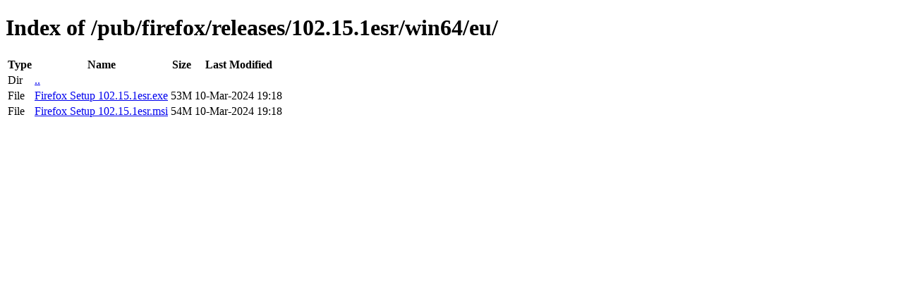

--- FILE ---
content_type: text/html; charset=utf-8
request_url: http://archive.mozilla.org/pub/firefox/releases/102.15.1esr/win64/eu/
body_size: 343
content:
<!DOCTYPE html>
<html>
        <head>
                <meta charset="UTF-8">
                <title>Directory Listing: /pub/firefox/releases/102.15.1esr/win64/eu/</title>
        </head>
        <body>
                <h1>Index of /pub/firefox/releases/102.15.1esr/win64/eu/</h1>
                <table>
                        <tr>
                                <th>Type</th>
                                <th>Name</th>
                                <th>Size</th>
                                <th>Last Modified</th>
                        </tr>
                        
                        <tr>
                                <td>Dir</td>
                                <td><a href="/pub/firefox/releases/102.15.1esr/win64/">..</a></td>
                                <td></td>
                                <td></td>
                        </tr>
                        
                        
                        
                        
                        <tr>
                                <td>File</td>
                                <td><a href="/pub/firefox/releases/102.15.1esr/win64/eu/Firefox Setup 102.15.1esr.exe">Firefox Setup 102.15.1esr.exe</a></td>
                                <td>53M</td>
                                <td>10-Mar-2024 19:18</td>
                        </tr>
                        
                        
                        
                        <tr>
                                <td>File</td>
                                <td><a href="/pub/firefox/releases/102.15.1esr/win64/eu/Firefox Setup 102.15.1esr.msi">Firefox Setup 102.15.1esr.msi</a></td>
                                <td>54M</td>
                                <td>10-Mar-2024 19:18</td>
                        </tr>
                        
                        
                </table>
        </body>
</html>